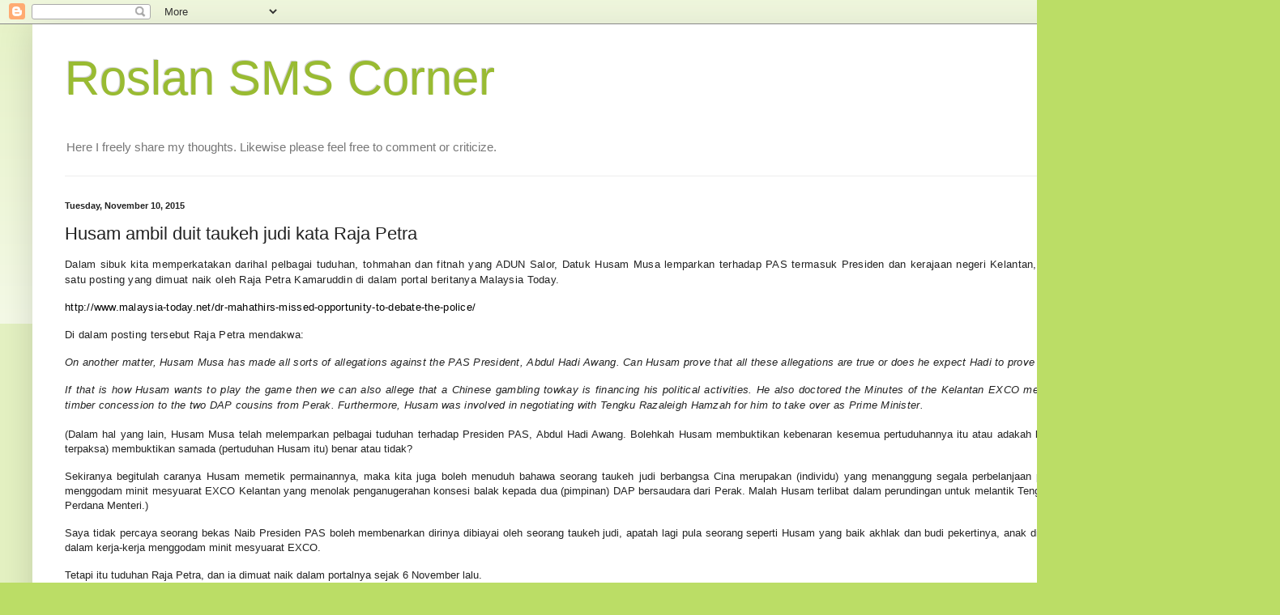

--- FILE ---
content_type: text/javascript; charset=UTF-8
request_url: https://n32.blogspot.com/2015/11/husam-ambil-duit-taukeh-judi-kata-raja.html?action=getFeed&widgetId=Feed3&widgetType=Feed&responseType=js&xssi_token=AOuZoY5FnWv6zXUyF__GnCRRT18zeelbBg%3A1769177840396
body_size: 186
content:
try {
_WidgetManager._HandleControllerResult('Feed3', 'getFeed',{'status': 'ok', 'feed': {'entries': [{'title': 'Betapa Legendnya Nescafe Ais', 'link': 'http://kaset79.blogspot.com/2020/02/betapa-legendnya-nescafe-ais.html', 'publishedDate': '2020-02-16T02:10:00.000-08:00', 'author': 'kaset79@yahoo.co.uk (dhuat79)'}, {'title': 'Rendang Tak Berbuah', 'link': 'http://kaset79.blogspot.com/2020/02/rendang-tak-berbuah.html', 'publishedDate': '2020-02-12T16:59:00.000-08:00', 'author': 'kaset79@yahoo.co.uk (dhuat79)'}, {'title': 'Uniquely Yours', 'link': 'http://kaset79.blogspot.com/2020/02/uniquely-yours.html', 'publishedDate': '2020-02-12T08:37:00.000-08:00', 'author': 'kaset79@yahoo.co.uk (dhuat79)'}, {'title': 'Mencari Identiti design tersendiri', 'link': 'http://kaset79.blogspot.com/2020/02/mencari-identiti-design-tersendiri.html', 'publishedDate': '2020-02-25T21:43:00.000-08:00', 'author': 'kaset79@yahoo.co.uk (dhuat79)'}, {'title': 'Ubah Menu Makanan', 'link': 'http://kaset79.blogspot.com/2022/04/ubah-menu-makanan.html', 'publishedDate': '2022-04-07T01:46:00.000-07:00', 'author': 'kaset79@yahoo.co.uk (dhuat79)'}], 'title': 'Rakaman Untuk Dunia!'}});
} catch (e) {
  if (typeof log != 'undefined') {
    log('HandleControllerResult failed: ' + e);
  }
}
